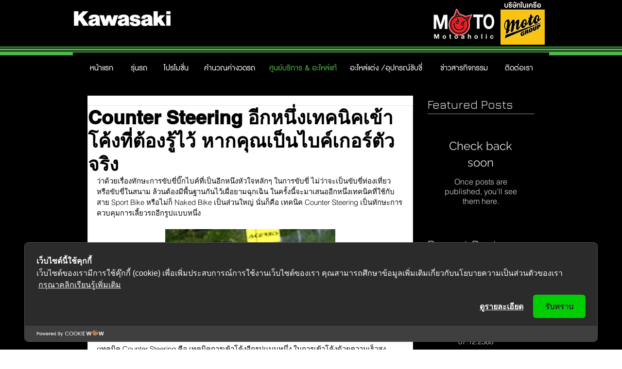

--- FILE ---
content_type: text/html; charset=utf-8
request_url: https://accounts.google.com/o/oauth2/postmessageRelay?parent=https%3A%2F%2Fstatic.parastorage.com&jsh=m%3B%2F_%2Fscs%2Fabc-static%2F_%2Fjs%2Fk%3Dgapi.lb.en.OE6tiwO4KJo.O%2Fd%3D1%2Frs%3DAHpOoo_Itz6IAL6GO-n8kgAepm47TBsg1Q%2Fm%3D__features__
body_size: 163
content:
<!DOCTYPE html><html><head><title></title><meta http-equiv="content-type" content="text/html; charset=utf-8"><meta http-equiv="X-UA-Compatible" content="IE=edge"><meta name="viewport" content="width=device-width, initial-scale=1, minimum-scale=1, maximum-scale=1, user-scalable=0"><script src='https://ssl.gstatic.com/accounts/o/2580342461-postmessagerelay.js' nonce="gVUQKtGuujT9cGfaKR6LGA"></script></head><body><script type="text/javascript" src="https://apis.google.com/js/rpc:shindig_random.js?onload=init" nonce="gVUQKtGuujT9cGfaKR6LGA"></script></body></html>

--- FILE ---
content_type: application/javascript
request_url: https://cookiecdn.com/configs/bCG844QQsUGuAxdXXbbRjf6A
body_size: 528
content:
window.cwcSDK.init({"rootDomain":"kawasakimotoaholic.com","serviceUrl":"https://api.cookiewow.com","consentVersion":"4","reconsentNeeded":true,"bannerModel":"notice_only","categories":[{"id":12906,"name":"คุกกี้พื้นฐานที่จำเป็น","slug":"necessary","consentModel":"notice_only","scripts":[],"cookies":[]},{"id":12907,"name":"คุกกี้ในส่วนวิเคราะห์","slug":"analytics","consentModel":"opt_in","scripts":[],"cookies":[]},{"id":12908,"name":"คุกกี้ในส่วนการตลาด","slug":"marketing","consentModel":"opt_in","scripts":[],"cookies":[]}],"pageSetting":"all"})